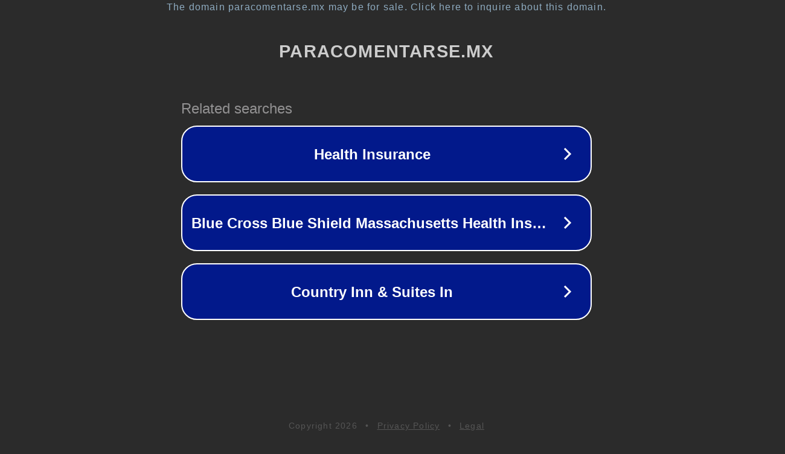

--- FILE ---
content_type: text/html; charset=utf-8
request_url: https://paracomentarse.mx/2013/03/16/contento-que-la-gente-se-acerque-al-beisbol-escalante/
body_size: 1142
content:
<!doctype html>
<html data-adblockkey="MFwwDQYJKoZIhvcNAQEBBQADSwAwSAJBANDrp2lz7AOmADaN8tA50LsWcjLFyQFcb/P2Txc58oYOeILb3vBw7J6f4pamkAQVSQuqYsKx3YzdUHCvbVZvFUsCAwEAAQ==_KHxjbYlLhNL5SjidIlV+yRA9f5WsBeQWWJ38S+HEsZRJEByAbrsh2OYP2KHZk5+SEBKbuBGql//Vrr7c8inB0w==" lang="en" style="background: #2B2B2B;">
<head>
    <meta charset="utf-8">
    <meta name="viewport" content="width=device-width, initial-scale=1">
    <link rel="icon" href="[data-uri]">
    <link rel="preconnect" href="https://www.google.com" crossorigin>
</head>
<body>
<div id="target" style="opacity: 0"></div>
<script>window.park = "[base64]";</script>
<script src="/bnZvCVyOO.js"></script>
</body>
</html>
